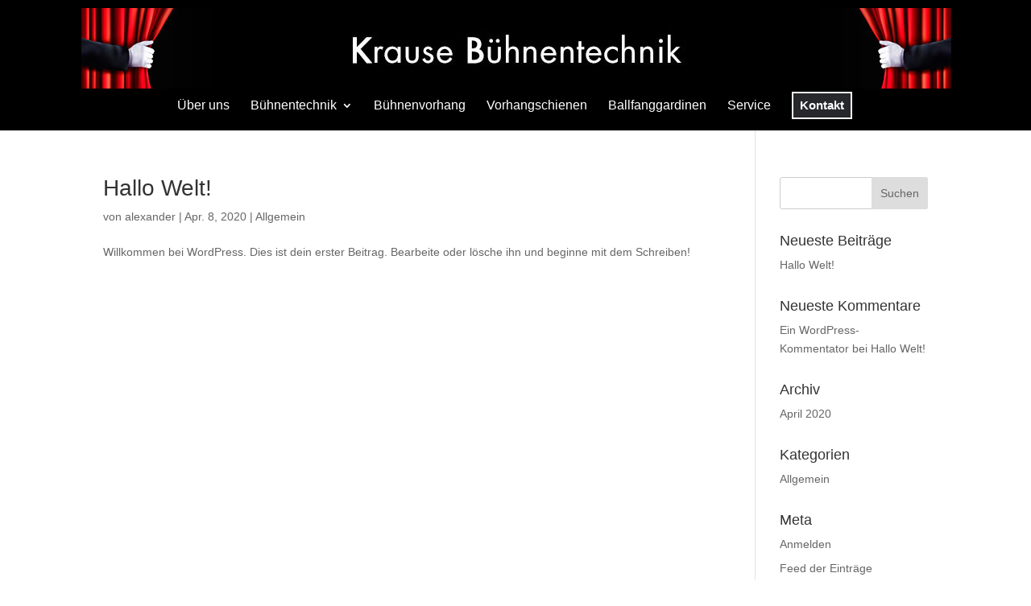

--- FILE ---
content_type: text/css
request_url: https://krause-buehnenbau.de/wp-content/themes/Divi%20Child%20Theme/style.css?ver=4.27.4
body_size: 1618
content:
/*
 Theme Name:     Krause Bühnenbau
 Theme URI:      http://www.elegantthemes.com
 Description:    Divi Child-Theme
 Author:         Divi.world
 Author URI:     https://divi.world
 Template:       Divi
 Version:        1.0.0
*/
 
/* =Ab hier kannst du deine CSS-Anpassungen eintragen

rot #AC0E28
------------------------------------------------------- */

.et_boxed_layout #page-container {
    /*box-shadow: none; */
}

body {
    font-family: "Colaborate", arial, helvetica, sans-serif;
}

h1 {
    color: #AC0E28;
    font-size: 2.5em;
    line-height: 1.2em;
}

h2 {
    color: #333;
    font-size: 2em;
    line-height: 1em;
}

h3 {
        color: #333;
    font-size: 1.6em;
}

p {
    font-size: 1.2em;
}



div.text-center {
    text-align: center !important;
}



/* Hauptnavi ------------------------------------------------------- */

ul#top-menu li.current-menu-item {
}


/* Kontaktformular ------------------------------------------------------- */

div.wpcf7 {
    color:#666;
}

.wpcf7 select {
    color: black;
    font-size:17px !important;
}


input.text, input.title, input[type=email], input[type=password], input[type=tel], input[type=text], select, textarea
wpcf7 input[type=”text”],
.wpcf7 input[type=”email”],
.wpcf7 textarea {
    color:#000;
    width: 100% !important;
    border: 1px solid #ccc !important;
    min-height: 35px;
font-size: 1.2em;

}

input.wpcf7-submit {
    background-color:#AC0E28 !important;
    color:#fff;
    border: 2px solid #fff;
    width: 100%;
    padding: 0.5rem;
    font-size: 1.5rem;
   text-transform:uppercase;

}

.wpcf7 input[type=”submit”]:hover
{
background-color:#fff;
color:#4a6c7a;
font-size:18px;
}

--- FILE ---
content_type: text/css
request_url: https://krause-buehnenbau.de/wp-content/et-cache/192/et-core-unified-cpt-deferred-192.min.css?ver=1733928793
body_size: 109
content:
.et_pb_section_0_tb_footer.et_pb_section{padding-top:0px;padding-bottom:0px;background-color:#565454!important}.et_pb_text_0_tb_footer.et_pb_text,.et_pb_text_1_tb_footer.et_pb_text,.et_pb_text_2_tb_footer.et_pb_text,.et_pb_text_3_tb_footer.et_pb_text{color:#ffffff!important}